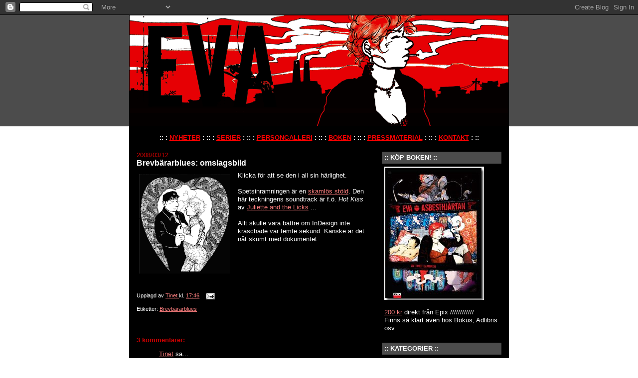

--- FILE ---
content_type: text/html; charset=UTF-8
request_url: http://eva-serien.blogspot.com/2008/03/brevbrarblues-omslagsbild.html
body_size: 12152
content:
<!DOCTYPE html>
<html dir='ltr'>
<head>
<link href='https://www.blogger.com/static/v1/widgets/2944754296-widget_css_bundle.css' rel='stylesheet' type='text/css'/>
<meta content='text/html; charset=UTF-8' http-equiv='Content-Type'/>
<meta content='blogger' name='generator'/>
<link href='http://eva-serien.blogspot.com/favicon.ico' rel='icon' type='image/x-icon'/>
<link href='http://eva-serien.blogspot.com/2008/03/brevbrarblues-omslagsbild.html' rel='canonical'/>
<link rel="alternate" type="application/atom+xml" title="EVA - Atom" href="http://eva-serien.blogspot.com/feeds/posts/default" />
<link rel="alternate" type="application/rss+xml" title="EVA - RSS" href="http://eva-serien.blogspot.com/feeds/posts/default?alt=rss" />
<link rel="service.post" type="application/atom+xml" title="EVA - Atom" href="https://www.blogger.com/feeds/1588138154848365907/posts/default" />

<link rel="alternate" type="application/atom+xml" title="EVA - Atom" href="http://eva-serien.blogspot.com/feeds/371964563107338342/comments/default" />
<!--Can't find substitution for tag [blog.ieCssRetrofitLinks]-->
<link href='https://blogger.googleusercontent.com/img/b/R29vZ2xl/AVvXsEgcPXTRBHMWATXMrBtd5jOFxiAhm1TYWgHRpOZ-Gug04bx2DA_gZxtQXZoAfSGBKDk6L01RhLGYbgs1edlCMbcL-mwBCT2tqn38-pBk6BKBAkjyJlQwbZGzj1dsiZeXbnfrXtqy1jqD1vo/s200/EvaXTingYay.gif' rel='image_src'/>
<meta content='http://eva-serien.blogspot.com/2008/03/brevbrarblues-omslagsbild.html' property='og:url'/>
<meta content='Brevbärarblues: omslagsbild' property='og:title'/>
<meta content='Klicka för att se den i all sin härlighet. Spetsinramningen är en skamlös stöld . Den här teckningens soundtrack är f.ö. Hot Kiss  av Juliet...' property='og:description'/>
<meta content='https://blogger.googleusercontent.com/img/b/R29vZ2xl/AVvXsEgcPXTRBHMWATXMrBtd5jOFxiAhm1TYWgHRpOZ-Gug04bx2DA_gZxtQXZoAfSGBKDk6L01RhLGYbgs1edlCMbcL-mwBCT2tqn38-pBk6BKBAkjyJlQwbZGzj1dsiZeXbnfrXtqy1jqD1vo/w1200-h630-p-k-no-nu/EvaXTingYay.gif' property='og:image'/>
<title>EVA: Brevbärarblues: omslagsbild</title>
<style id='page-skin-1' type='text/css'><!--
/*
-----------------------------------------------
Blogger Template Style
Name:     Denim
Designer: Darren Delaye
URL:      www.DarrenDelaye.com
Date:     11 Jul 2006
-----------------------------------------------
*/
/* Variable definitions
====================
<Variable name="bgColor" description="Page Background Color"
type="color" default="#efefef">
<Variable name="textColor" description="Text Color"
type="color" default="#333333">
<Variable name="linkColor" description="Link Color"
type="color" default="#336699">
<Variable name="headerBgColor" description="Page Header Background Color"
type="color" default="#336699">
<Variable name="headerTextColor" description="Page Header Text Color"
type="color" default="#ffffff">
<Variable name="headerCornersColor" description="Page Header Corners Color"
type="color" default="#528bc5">
<Variable name="mainBgColor" description="Main Background Color"
type="color" default="#ffffff">
<Variable name="borderColor" description="Border Color"
type="color" default="#cccccc">
<Variable name="dateHeaderColor" description="Date Header Color"
type="color" default="#999999">
<Variable name="sidebarTitleBgColor" description="Sidebar Title Background Color"
type="color" default="#ffd595">
<Variable name="sidebarTitleTextColor" description="Sidebar Title Text Color"
type="color" default="#333333">
<Variable name="bodyFont" description="Text Font"
type="font" default="normal normal 100% Verdana, Arial, Sans-serif;">
<Variable name="headerFont" description="Page Header Font"
type="font" default="normal normal 210% Verdana, Arial, Sans-serif;">
<Variable name="startSide" description="Start side in blog language"
type="automatic" default="left">
<Variable name="endSide" description="End side in blog language"
type="automatic" default="right">
*/
body {
background: #cc0000;
background: url('http://www.kommiekomiks.com/evas_eskapader-filer/eva-misugrund3.jpg');
margin: 0;
padding: 0px;
font: x-small Verdana, Arial;
text-align: center;
color: #ffffff;
font-size/* */:/**/small;
font-size: /**/small;
}
a:link {
color: #ff8080;
}
a:visited {
color: #ff8080;
}
a img {
border-width: 0;
}
#outer-wrapper {
font: normal normal 100% Verdana, Arial, Sans-serif;;
}
/* Header
----------------------------------------------- */
#header-wrapper {
margin:0;
padding: 0;
background-color: #4c4c4c;
text-align: left;
}
#header {
width: 760px;
margin: 0 auto;
background-color: #000000;
border: 1px solid #000000;
color: #000000;
padding: 0;
font: normal normal 210% Verdana, Arial, Sans-serif;;
}
h1.title {
padding-top: 38px;
margin: 0 14px .1em;
line-height: 1.2em;
font-size: 100%;
}
h1.title a, h1.title a:visited {
color: #000000;
text-decoration: none;
}
#header .description {
display: block;
margin: 0 14px;
padding: 0 0 40px;
line-height: 1.4em;
font-size: 50%;
}
/* Content
----------------------------------------------- */
.clear {
clear: both;
}
#content-wrapper {
width: 760px;
margin: 0 auto;
padding: 0 0 15px;
text-align: left;
background-color: #000000;
border: 1px solid #000000;
border-top: 0;
}
#main-wrapper {
margin-left: 14px;
width: 464px;
float: left;
background-color: #000000;
display: inline;       /* fix for doubling margin in IE */
word-wrap: break-word; /* fix for long text breaking sidebar float in IE */
overflow: hidden;      /* fix for long non-text content breaking IE sidebar float */
}
#sidebar-wrapper {
margin-right: 14px;
width: 240px;
float: right;
background-color: #000000;
display: inline;       /* fix for doubling margin in IE */
word-wrap: break-word; /* fix for long text breaking sidebar float in IE */
overflow: hidden;      /* fix for long non-text content breaking IE sidebar float */
}
/* Headings
----------------------------------------------- */
h2, h3 {
margin: 0;
}
/* Posts
----------------------------------------------- */
.date-header {
margin: 1.5em 0 0;
font-weight: normal;
color: #cc0000;
font-size: 100%;
}
.post {
margin: 0 0 1.5em;
padding-bottom: 1.5em;
}
.post-title {
margin: 0;
padding: 0;
font-size: 125%;
font-weight: bold;
line-height: 1.1em;
}
.post-title a, .post-title a:visited, .post-title strong {
text-decoration: none;
color: #ffffff;
font-weight: bold;
}
.post div {
margin: 0 0 .75em;
line-height: 1.3em;
}
.post-footer {
margin: -.25em 0 0;
color: #ffffff;
font-size: 87%;
}
.post-footer .span {
margin-right: .3em;
}
.post img, table.tr-caption-container {
padding: 4px;
border: 1px solid #000000;
}
.tr-caption-container img {
border: none;
padding: 0;
}
.post blockquote {
margin: 1em 20px;
}
.post blockquote p {
margin: .75em 0;
}
/* Comments
----------------------------------------------- */
#comments h4 {
margin: 1em 0;
color: #cc0000;
}
#comments h4 strong {
font-size: 110%;
}
#comments-block {
margin: 1em 0 1.5em;
line-height: 1.3em;
}
#comments-block dt {
margin: .5em 0;
}
#comments-block dd {
margin: .25em 0 0;
}
#comments-block dd.comment-footer {
margin: -.25em 0 2em;
line-height: 1.4em;
font-size: 78%;
}
#comments-block dd p {
margin: 0 0 .75em;
}
.deleted-comment {
font-style:italic;
color:gray;
}
.feed-links {
clear: both;
line-height: 2.5em;
}
#blog-pager-newer-link {
float: left;
}
#blog-pager-older-link {
float: right;
}
#blog-pager {
text-align: center;
}
/* Sidebar Content
----------------------------------------------- */
.sidebar h2 {
margin: 1.6em 0 .5em;
padding: 4px 5px;
background-color: #4c4c4c;
font-size: 100%;
color: #ffffff;
}
.sidebar ul {
margin: 0;
padding: 0;
list-style: none;
}
.sidebar li {
margin: 0;
padding-top: 0;
padding-right: 0;
padding-bottom: .5em;
padding-left: 15px;
text-indent: -15px;
line-height: 1.5em;
}
.sidebar {
color: #ffffff;
line-height:1.3em;
}
.sidebar .widget {
margin-bottom: 1em;
}
.sidebar .widget-content {
margin: 0 5px;
}
/* Profile
----------------------------------------------- */
.profile-img {
float: left;
margin-top: 0;
margin-right: 5px;
margin-bottom: 5px;
margin-left: 0;
padding: 4px;
border: 1px solid #000000;
}
.profile-data {
margin:0;
text-transform:uppercase;
letter-spacing:.1em;
font-weight: bold;
line-height: 1.6em;
font-size: 78%;
}
.profile-datablock {
margin:.5em 0 .5em;
}
.profile-textblock {
margin: 0.5em 0;
line-height: 1.6em;
}
/* Footer
----------------------------------------------- */
#footer {
clear: both;
text-align: center;
color: #ffffff;
}
#footer .widget {
margin:.5em;
padding-top: 20px;
font-size: 85%;
line-height: 1.5em;
text-align: left;
}

--></style>
<link href='https://www.blogger.com/dyn-css/authorization.css?targetBlogID=1588138154848365907&amp;zx=1ae9b3c2-1614-43ce-9da9-b2e93bfea46e' media='none' onload='if(media!=&#39;all&#39;)media=&#39;all&#39;' rel='stylesheet'/><noscript><link href='https://www.blogger.com/dyn-css/authorization.css?targetBlogID=1588138154848365907&amp;zx=1ae9b3c2-1614-43ce-9da9-b2e93bfea46e' rel='stylesheet'/></noscript>
<meta name='google-adsense-platform-account' content='ca-host-pub-1556223355139109'/>
<meta name='google-adsense-platform-domain' content='blogspot.com'/>

</head>
<body>
<div class='navbar section' id='navbar'><div class='widget Navbar' data-version='1' id='Navbar1'><script type="text/javascript">
    function setAttributeOnload(object, attribute, val) {
      if(window.addEventListener) {
        window.addEventListener('load',
          function(){ object[attribute] = val; }, false);
      } else {
        window.attachEvent('onload', function(){ object[attribute] = val; });
      }
    }
  </script>
<div id="navbar-iframe-container"></div>
<script type="text/javascript" src="https://apis.google.com/js/platform.js"></script>
<script type="text/javascript">
      gapi.load("gapi.iframes:gapi.iframes.style.bubble", function() {
        if (gapi.iframes && gapi.iframes.getContext) {
          gapi.iframes.getContext().openChild({
              url: 'https://www.blogger.com/navbar/1588138154848365907?po\x3d371964563107338342\x26origin\x3dhttp://eva-serien.blogspot.com',
              where: document.getElementById("navbar-iframe-container"),
              id: "navbar-iframe"
          });
        }
      });
    </script><script type="text/javascript">
(function() {
var script = document.createElement('script');
script.type = 'text/javascript';
script.src = '//pagead2.googlesyndication.com/pagead/js/google_top_exp.js';
var head = document.getElementsByTagName('head')[0];
if (head) {
head.appendChild(script);
}})();
</script>
</div></div>
<div id='outer-wrapper'><div id='wrap2'>
<!-- skip links for text browsers -->
<span id='skiplinks' style='display:none;'>
<a href='#main'>skip to main </a> |
      <a href='#sidebar'>skip to sidebar</a>
</span>
<div id='header-wrapper'>
<div class='header section' id='header'><div class='widget Header' data-version='1' id='Header1'>
<div id='header-inner'>
<a href='http://eva-serien.blogspot.com/' style='display: block'>
<img alt='EVA' height='222px; ' id='Header1_headerimg' src='http://photos1.blogger.com/x/blogger2/3411/193864520855513/1600/z/697293/gse_multipart15796.png' style='display: block' width='760px; '/>
</a>
</div>
</div></div>
</div>
<div id='content-wrapper'>
<div id='crosscol-wrapper' style='text-align:center'>
<div class='crosscol section' id='crosscol'><div class='widget Text' data-version='1' id='Text7'>
<div class='widget-content'>
<span style="color: rgb(0, 0, 0);">.</span><br/><span style="font-weight: bold;">:: : </span><span style="font-weight: bold;font-size:100%;"><a style="color: rgb(255, 0, 0);" href="http://eva-serien.blogspot.com/">NYHETER</a> : :: : <a style="color: rgb(255, 0, 0);" href="http://eva-serien.blogspot.com/2006/08/serierna.html">SERIER</a> : :: : <a style="color: rgb(255, 0, 0);" href="http://eva-serien.blogspot.com/search/label/Persongalleri">PERSONGALLERI</a> : :: : <a style="color: rgb(255, 0, 0);" href="http://eva-serien.blogspot.com/2009/07/nu-hander-det-grejer.html">BOKEN</a> : :: : <a style="color: rgb(255, 0, 0);" href="http://eva-serien.blogspot.com/search/label/Pressmaterial">PRESSMATERIAL</a> : :: : <a style="color: rgb(255, 0, 0);" href="http://eva-serien.blogspot.com/2006/08/kontakt.html">KONTAKT</a></span><span style="font-weight: bold;"> : ::</span>
</div>
<div class='clear'></div>
</div></div>
</div>
<div id='main-wrapper'>
<div class='main section' id='main'><div class='widget Blog' data-version='1' id='Blog1'>
<div class='blog-posts hfeed'>

          <div class="date-outer">
        
<h2 class='date-header'><span>2008/03/12</span></h2>

          <div class="date-posts">
        
<div class='post-outer'>
<div class='post hentry uncustomized-post-template' itemprop='blogPost' itemscope='itemscope' itemtype='http://schema.org/BlogPosting'>
<meta content='https://blogger.googleusercontent.com/img/b/R29vZ2xl/AVvXsEgcPXTRBHMWATXMrBtd5jOFxiAhm1TYWgHRpOZ-Gug04bx2DA_gZxtQXZoAfSGBKDk6L01RhLGYbgs1edlCMbcL-mwBCT2tqn38-pBk6BKBAkjyJlQwbZGzj1dsiZeXbnfrXtqy1jqD1vo/s200/EvaXTingYay.gif' itemprop='image_url'/>
<meta content='1588138154848365907' itemprop='blogId'/>
<meta content='371964563107338342' itemprop='postId'/>
<a name='371964563107338342'></a>
<h3 class='post-title entry-title' itemprop='name'>
Brevbärarblues: omslagsbild
</h3>
<div class='post-header'>
<div class='post-header-line-1'></div>
</div>
<div class='post-body entry-content' id='post-body-371964563107338342' itemprop='description articleBody'>
<a href="https://blogger.googleusercontent.com/img/b/R29vZ2xl/AVvXsEgcPXTRBHMWATXMrBtd5jOFxiAhm1TYWgHRpOZ-Gug04bx2DA_gZxtQXZoAfSGBKDk6L01RhLGYbgs1edlCMbcL-mwBCT2tqn38-pBk6BKBAkjyJlQwbZGzj1dsiZeXbnfrXtqy1jqD1vo/s1600-h/EvaXTingYay.gif" onblur="try {parent.deselectBloggerImageGracefully();} catch(e) {}"><img alt="" border="0" id="BLOGGER_PHOTO_ID_5176897754783947266" src="https://blogger.googleusercontent.com/img/b/R29vZ2xl/AVvXsEgcPXTRBHMWATXMrBtd5jOFxiAhm1TYWgHRpOZ-Gug04bx2DA_gZxtQXZoAfSGBKDk6L01RhLGYbgs1edlCMbcL-mwBCT2tqn38-pBk6BKBAkjyJlQwbZGzj1dsiZeXbnfrXtqy1jqD1vo/s200/EvaXTingYay.gif" style="margin: 0pt 10px 10px 0pt; float: left; cursor: pointer;" /></a>Klicka för att se den i all sin härlighet.<br /><br />Spetsinramningen är en <a href="http://www.carolmead.com/products/wallpaper/wallpaper.html">skamlös stöld</a>. Den här teckningens soundtrack är f.ö. <span style="font-style: italic;">Hot Kiss</span> av <a href="http://www.myspace.com/julietteandthelicks">Juliette and the Licks</a> ...<br /><br />Allt skulle vara bättre om InDesign inte kraschade var femte sekund. Kanske är det nåt skumt med dokumentet.
<div style='clear: both;'></div>
</div>
<div class='post-footer'>
<div class='post-footer-line post-footer-line-1'>
<span class='post-author vcard'>
Upplagd av
<span class='fn' itemprop='author' itemscope='itemscope' itemtype='http://schema.org/Person'>
<meta content='https://www.blogger.com/profile/11442329710467703684' itemprop='url'/>
<a class='g-profile' href='https://www.blogger.com/profile/11442329710467703684' rel='author' title='author profile'>
<span itemprop='name'>Tinet</span>
</a>
</span>
</span>
<span class='post-timestamp'>
kl.
<meta content='http://eva-serien.blogspot.com/2008/03/brevbrarblues-omslagsbild.html' itemprop='url'/>
<a class='timestamp-link' href='http://eva-serien.blogspot.com/2008/03/brevbrarblues-omslagsbild.html' rel='bookmark' title='permanent link'><abbr class='published' itemprop='datePublished' title='2008-03-12T17:46:00+01:00'>17:46</abbr></a>
</span>
<span class='post-comment-link'>
</span>
<span class='post-icons'>
<span class='item-action'>
<a href='https://www.blogger.com/email-post/1588138154848365907/371964563107338342' title='Skicka inlägg'>
<img alt='' class='icon-action' height='13' src='https://resources.blogblog.com/img/icon18_email.gif' width='18'/>
</a>
</span>
<span class='item-control blog-admin pid-236704860'>
<a href='https://www.blogger.com/post-edit.g?blogID=1588138154848365907&postID=371964563107338342&from=pencil' title='Redigera inlägg'>
<img alt='' class='icon-action' height='18' src='https://resources.blogblog.com/img/icon18_edit_allbkg.gif' width='18'/>
</a>
</span>
</span>
<div class='post-share-buttons goog-inline-block'>
</div>
</div>
<div class='post-footer-line post-footer-line-2'>
<span class='post-labels'>
Etiketter:
<a href='http://eva-serien.blogspot.com/search/label/Brevb%C3%A4rarblues' rel='tag'>Brevbärarblues</a>
</span>
</div>
<div class='post-footer-line post-footer-line-3'>
<span class='post-location'>
</span>
</div>
</div>
</div>
<div class='comments' id='comments'>
<a name='comments'></a>
<h4>3 kommentarer:</h4>
<div id='Blog1_comments-block-wrapper'>
<dl class='avatar-comment-indent' id='comments-block'>
<dt class='comment-author blog-author' id='c1376151762991613401'>
<a name='c1376151762991613401'></a>
<div class="avatar-image-container vcard"><span dir="ltr"><a href="https://www.blogger.com/profile/11442329710467703684" target="" rel="nofollow" onclick="" class="avatar-hovercard" id="av-1376151762991613401-11442329710467703684"><img src="https://resources.blogblog.com/img/blank.gif" width="35" height="35" class="delayLoad" style="display: none;" longdesc="//blogger.googleusercontent.com/img/b/R29vZ2xl/AVvXsEjHLybjM_DI8eBHLm0ngJNLAqUIJl3gt0509F17XTxUxHdTUF3qX8egJFe03_guSbWRjd2FwudqnJoVLCd1feH9btUEzk-RGnTYxOHtmog7BgsHEi_bGMQugvi-xLqJJTs/s45-c/Bild-010-s.jpg" alt="" title="Tinet">

<noscript><img src="//blogger.googleusercontent.com/img/b/R29vZ2xl/AVvXsEjHLybjM_DI8eBHLm0ngJNLAqUIJl3gt0509F17XTxUxHdTUF3qX8egJFe03_guSbWRjd2FwudqnJoVLCd1feH9btUEzk-RGnTYxOHtmog7BgsHEi_bGMQugvi-xLqJJTs/s45-c/Bild-010-s.jpg" width="35" height="35" class="photo" alt=""></noscript></a></span></div>
<a href='https://www.blogger.com/profile/11442329710467703684' rel='nofollow'>Tinet</a>
sa...
</dt>
<dd class='comment-body' id='Blog1_cmt-1376151762991613401'>
<p>
Nejh, problemet verkar ha varit att <A HREF="http://www.microsoft.com/hardware/mouseandkeyboard/productdetails.aspx?pid=041" REL="nofollow">Microsofts försök till något som kanske liknar Apples Mighty Mouse lite grann</A> inte vill funka ihop med min InDesign CS2. WTF skärp er, Microsoft. Eller Adobe.
</p>
</dd>
<dd class='comment-footer'>
<span class='comment-timestamp'>
<a href='http://eva-serien.blogspot.com/2008/03/brevbrarblues-omslagsbild.html?showComment=1205355540000#c1376151762991613401' title='comment permalink'>
12 mars 2008 kl. 21:59
</a>
<span class='item-control blog-admin pid-236704860'>
<a class='comment-delete' href='https://www.blogger.com/comment/delete/1588138154848365907/1376151762991613401' title='Ta bort kommentar'>
<img src='https://resources.blogblog.com/img/icon_delete13.gif'/>
</a>
</span>
</span>
</dd>
<dt class='comment-author ' id='c3457835332914628944'>
<a name='c3457835332914628944'></a>
<div class="avatar-image-container vcard"><span dir="ltr"><a href="https://www.blogger.com/profile/12764989163582456133" target="" rel="nofollow" onclick="" class="avatar-hovercard" id="av-3457835332914628944-12764989163582456133"><img src="https://resources.blogblog.com/img/blank.gif" width="35" height="35" class="delayLoad" style="display: none;" longdesc="//2.bp.blogspot.com/-cyw2rpPfnNw/ZHMbja0HdGI/AAAAAAAAMkI/1COjAVESc1MB2zJtfcgp0aqDIsmiLkjfwCK4BGAYYCw/s35/IMG_20151125_124011__01__cut_X1__01__c_22_0__b__01.jpg" alt="" title="Marco Poli">

<noscript><img src="//2.bp.blogspot.com/-cyw2rpPfnNw/ZHMbja0HdGI/AAAAAAAAMkI/1COjAVESc1MB2zJtfcgp0aqDIsmiLkjfwCK4BGAYYCw/s35/IMG_20151125_124011__01__cut_X1__01__c_22_0__b__01.jpg" width="35" height="35" class="photo" alt=""></noscript></a></span></div>
<a href='https://www.blogger.com/profile/12764989163582456133' rel='nofollow'>Marco Poli</a>
sa...
</dt>
<dd class='comment-body' id='Blog1_cmt-3457835332914628944'>
<p>
(very fine).
</p>
</dd>
<dd class='comment-footer'>
<span class='comment-timestamp'>
<a href='http://eva-serien.blogspot.com/2008/03/brevbrarblues-omslagsbild.html?showComment=1208168220000#c3457835332914628944' title='comment permalink'>
14 april 2008 kl. 12:17
</a>
<span class='item-control blog-admin pid-374181399'>
<a class='comment-delete' href='https://www.blogger.com/comment/delete/1588138154848365907/3457835332914628944' title='Ta bort kommentar'>
<img src='https://resources.blogblog.com/img/icon_delete13.gif'/>
</a>
</span>
</span>
</dd>
<dt class='comment-author blog-author' id='c8315626575188356392'>
<a name='c8315626575188356392'></a>
<div class="avatar-image-container vcard"><span dir="ltr"><a href="https://www.blogger.com/profile/11442329710467703684" target="" rel="nofollow" onclick="" class="avatar-hovercard" id="av-8315626575188356392-11442329710467703684"><img src="https://resources.blogblog.com/img/blank.gif" width="35" height="35" class="delayLoad" style="display: none;" longdesc="//blogger.googleusercontent.com/img/b/R29vZ2xl/AVvXsEjHLybjM_DI8eBHLm0ngJNLAqUIJl3gt0509F17XTxUxHdTUF3qX8egJFe03_guSbWRjd2FwudqnJoVLCd1feH9btUEzk-RGnTYxOHtmog7BgsHEi_bGMQugvi-xLqJJTs/s45-c/Bild-010-s.jpg" alt="" title="Tinet">

<noscript><img src="//blogger.googleusercontent.com/img/b/R29vZ2xl/AVvXsEjHLybjM_DI8eBHLm0ngJNLAqUIJl3gt0509F17XTxUxHdTUF3qX8egJFe03_guSbWRjd2FwudqnJoVLCd1feH9btUEzk-RGnTYxOHtmog7BgsHEi_bGMQugvi-xLqJJTs/s45-c/Bild-010-s.jpg" width="35" height="35" class="photo" alt=""></noscript></a></span></div>
<a href='https://www.blogger.com/profile/11442329710467703684' rel='nofollow'>Tinet</a>
sa...
</dt>
<dd class='comment-body' id='Blog1_cmt-8315626575188356392'>
<p>
Thanks!
</p>
</dd>
<dd class='comment-footer'>
<span class='comment-timestamp'>
<a href='http://eva-serien.blogspot.com/2008/03/brevbrarblues-omslagsbild.html?showComment=1208179260000#c8315626575188356392' title='comment permalink'>
14 april 2008 kl. 15:21
</a>
<span class='item-control blog-admin pid-236704860'>
<a class='comment-delete' href='https://www.blogger.com/comment/delete/1588138154848365907/8315626575188356392' title='Ta bort kommentar'>
<img src='https://resources.blogblog.com/img/icon_delete13.gif'/>
</a>
</span>
</span>
</dd>
</dl>
</div>
<p class='comment-footer'>
<a href='https://www.blogger.com/comment/fullpage/post/1588138154848365907/371964563107338342' onclick=''>Skicka en kommentar</a>
</p>
</div>
</div>

        </div></div>
      
</div>
<div class='blog-pager' id='blog-pager'>
<span id='blog-pager-newer-link'>
<a class='blog-pager-newer-link' href='http://eva-serien.blogspot.com/2008/03/rapport-frn-leipzig.html' id='Blog1_blog-pager-newer-link' title='Senaste inlägg'>Senaste inlägg</a>
</span>
<span id='blog-pager-older-link'>
<a class='blog-pager-older-link' href='http://eva-serien.blogspot.com/2008/03/leipziger-buchmesse-here-we-come.html' id='Blog1_blog-pager-older-link' title='Äldre inlägg'>Äldre inlägg</a>
</span>
<a class='home-link' href='http://eva-serien.blogspot.com/'>Startsida</a>
</div>
<div class='clear'></div>
<div class='post-feeds'>
<div class='feed-links'>
Prenumerera på:
<a class='feed-link' href='http://eva-serien.blogspot.com/feeds/371964563107338342/comments/default' target='_blank' type='application/atom+xml'>Kommentarer till inlägget (Atom)</a>
</div>
</div>
</div></div>
</div>
<div id='sidebar-wrapper'>
<div class='sidebar section' id='sidebar'><div class='widget Image' data-version='1' id='Image3'>
<h2>:: KÖP BOKEN! ::</h2>
<div class='widget-content'>
<a href='http://epix.se/katalog/eva-asbesthjartan'>
<img alt=':: KÖP BOKEN! ::' height='268' id='Image3_img' src='https://blogger.googleusercontent.com/img/b/R29vZ2xl/AVvXsEhEzemYexq27kgDbCYEHXqJgdp0u7GMToo4VEFdtWzERg3yeMi96wpsyZaYoX6G_dJq6BL-WIXxuoDpALsJO_X3AH1T75yli932HOql7Z8oOUSTI-KU82WzgVR2sd0tpJgGGdQyj2ut7bY/s1600-r/Eva_omslag_web-dropshadow.jpg' width='200'/>
</a>
<br/>
</div>
<div class='clear'></div>
</div><div class='widget Text' data-version='1' id='Text1'>
<div class='widget-content'>
<span class="caption"><a href="http://epix.se/katalog/eva-asbesthjartan">200 kr</a> direkt från Epix ////////////<br/></span>Finns så klart även hos Bokus, Adlibris osv. ...
</div>
<div class='clear'></div>
</div><div class='widget Label' data-version='1' id='Label1'>
<h2>:: KATEGORIER ::</h2>
<div class='widget-content list-label-widget-content'>
<ul>
<li>
<a dir='ltr' href='http://eva-serien.blogspot.com/search/label/Allm%C3%A4nna%20dumheter'>Allmänna dumheter</a>
<span dir='ltr'>(56)</span>
</li>
<li>
<a dir='ltr' href='http://eva-serien.blogspot.com/search/label/Asbesthj%C3%A4rtan'>Asbesthjärtan</a>
<span dir='ltr'>(39)</span>
</li>
<li>
<a dir='ltr' href='http://eva-serien.blogspot.com/search/label/Boken'>Boken</a>
<span dir='ltr'>(1)</span>
</li>
<li>
<a dir='ltr' href='http://eva-serien.blogspot.com/search/label/Brevb%C3%A4rarblues'>Brevbärarblues</a>
<span dir='ltr'>(26)</span>
</li>
<li>
<a dir='ltr' href='http://eva-serien.blogspot.com/search/label/Elektrisk%20tsunami'>Elektrisk tsunami</a>
<span dir='ltr'>(2)</span>
</li>
<li>
<a dir='ltr' href='http://eva-serien.blogspot.com/search/label/Extraserier'>Extraserier</a>
<span dir='ltr'>(3)</span>
</li>
<li>
<a dir='ltr' href='http://eva-serien.blogspot.com/search/label/Lookalikes'>Lookalikes</a>
<span dir='ltr'>(5)</span>
</li>
<li>
<a dir='ltr' href='http://eva-serien.blogspot.com/search/label/L%C3%A4stips'>Lästips</a>
<span dir='ltr'>(9)</span>
</li>
<li>
<a dir='ltr' href='http://eva-serien.blogspot.com/search/label/Musik'>Musik</a>
<span dir='ltr'>(3)</span>
</li>
<li>
<a dir='ltr' href='http://eva-serien.blogspot.com/search/label/Persongalleri'>Persongalleri</a>
<span dir='ltr'>(1)</span>
</li>
<li>
<a dir='ltr' href='http://eva-serien.blogspot.com/search/label/Pressmaterial'>Pressmaterial</a>
<span dir='ltr'>(4)</span>
</li>
<li>
<a dir='ltr' href='http://eva-serien.blogspot.com/search/label/Recensioner'>Recensioner</a>
<span dir='ltr'>(12)</span>
</li>
<li>
<a dir='ltr' href='http://eva-serien.blogspot.com/search/label/She%27s%20a%20Killing%20Machine'>She&#39;s a Killing Machine</a>
<span dir='ltr'>(1)</span>
</li>
<li>
<a dir='ltr' href='http://eva-serien.blogspot.com/search/label/Skisser'>Skisser</a>
<span dir='ltr'>(28)</span>
</li>
<li>
<a dir='ltr' href='http://eva-serien.blogspot.com/search/label/Trailer'>Trailer</a>
<span dir='ltr'>(1)</span>
</li>
<li>
<a dir='ltr' href='http://eva-serien.blogspot.com/search/label/Typografi'>Typografi</a>
<span dir='ltr'>(3)</span>
</li>
<li>
<a dir='ltr' href='http://eva-serien.blogspot.com/search/label/Videor'>Videor</a>
<span dir='ltr'>(1)</span>
</li>
</ul>
<div class='clear'></div>
</div>
</div><div class='widget BlogArchive' data-version='1' id='BlogArchive1'>
<h2>:: ARKIV ::</h2>
<div class='widget-content'>
<div id='ArchiveList'>
<div id='BlogArchive1_ArchiveList'>
<ul class='hierarchy'>
<li class='archivedate collapsed'>
<a class='toggle' href='javascript:void(0)'>
<span class='zippy'>

        &#9658;&#160;
      
</span>
</a>
<a class='post-count-link' href='http://eva-serien.blogspot.com/2013/'>
2013
</a>
<span class='post-count' dir='ltr'>(3)</span>
<ul class='hierarchy'>
<li class='archivedate collapsed'>
<a class='toggle' href='javascript:void(0)'>
<span class='zippy'>

        &#9658;&#160;
      
</span>
</a>
<a class='post-count-link' href='http://eva-serien.blogspot.com/2013/06/'>
juni
</a>
<span class='post-count' dir='ltr'>(2)</span>
</li>
</ul>
<ul class='hierarchy'>
<li class='archivedate collapsed'>
<a class='toggle' href='javascript:void(0)'>
<span class='zippy'>

        &#9658;&#160;
      
</span>
</a>
<a class='post-count-link' href='http://eva-serien.blogspot.com/2013/01/'>
januari
</a>
<span class='post-count' dir='ltr'>(1)</span>
</li>
</ul>
</li>
</ul>
<ul class='hierarchy'>
<li class='archivedate collapsed'>
<a class='toggle' href='javascript:void(0)'>
<span class='zippy'>

        &#9658;&#160;
      
</span>
</a>
<a class='post-count-link' href='http://eva-serien.blogspot.com/2010/'>
2010
</a>
<span class='post-count' dir='ltr'>(5)</span>
<ul class='hierarchy'>
<li class='archivedate collapsed'>
<a class='toggle' href='javascript:void(0)'>
<span class='zippy'>

        &#9658;&#160;
      
</span>
</a>
<a class='post-count-link' href='http://eva-serien.blogspot.com/2010/05/'>
maj
</a>
<span class='post-count' dir='ltr'>(1)</span>
</li>
</ul>
<ul class='hierarchy'>
<li class='archivedate collapsed'>
<a class='toggle' href='javascript:void(0)'>
<span class='zippy'>

        &#9658;&#160;
      
</span>
</a>
<a class='post-count-link' href='http://eva-serien.blogspot.com/2010/04/'>
april
</a>
<span class='post-count' dir='ltr'>(2)</span>
</li>
</ul>
<ul class='hierarchy'>
<li class='archivedate collapsed'>
<a class='toggle' href='javascript:void(0)'>
<span class='zippy'>

        &#9658;&#160;
      
</span>
</a>
<a class='post-count-link' href='http://eva-serien.blogspot.com/2010/01/'>
januari
</a>
<span class='post-count' dir='ltr'>(2)</span>
</li>
</ul>
</li>
</ul>
<ul class='hierarchy'>
<li class='archivedate collapsed'>
<a class='toggle' href='javascript:void(0)'>
<span class='zippy'>

        &#9658;&#160;
      
</span>
</a>
<a class='post-count-link' href='http://eva-serien.blogspot.com/2009/'>
2009
</a>
<span class='post-count' dir='ltr'>(80)</span>
<ul class='hierarchy'>
<li class='archivedate collapsed'>
<a class='toggle' href='javascript:void(0)'>
<span class='zippy'>

        &#9658;&#160;
      
</span>
</a>
<a class='post-count-link' href='http://eva-serien.blogspot.com/2009/12/'>
december
</a>
<span class='post-count' dir='ltr'>(3)</span>
</li>
</ul>
<ul class='hierarchy'>
<li class='archivedate collapsed'>
<a class='toggle' href='javascript:void(0)'>
<span class='zippy'>

        &#9658;&#160;
      
</span>
</a>
<a class='post-count-link' href='http://eva-serien.blogspot.com/2009/11/'>
november
</a>
<span class='post-count' dir='ltr'>(3)</span>
</li>
</ul>
<ul class='hierarchy'>
<li class='archivedate collapsed'>
<a class='toggle' href='javascript:void(0)'>
<span class='zippy'>

        &#9658;&#160;
      
</span>
</a>
<a class='post-count-link' href='http://eva-serien.blogspot.com/2009/10/'>
oktober
</a>
<span class='post-count' dir='ltr'>(3)</span>
</li>
</ul>
<ul class='hierarchy'>
<li class='archivedate collapsed'>
<a class='toggle' href='javascript:void(0)'>
<span class='zippy'>

        &#9658;&#160;
      
</span>
</a>
<a class='post-count-link' href='http://eva-serien.blogspot.com/2009/09/'>
september
</a>
<span class='post-count' dir='ltr'>(7)</span>
</li>
</ul>
<ul class='hierarchy'>
<li class='archivedate collapsed'>
<a class='toggle' href='javascript:void(0)'>
<span class='zippy'>

        &#9658;&#160;
      
</span>
</a>
<a class='post-count-link' href='http://eva-serien.blogspot.com/2009/08/'>
augusti
</a>
<span class='post-count' dir='ltr'>(16)</span>
</li>
</ul>
<ul class='hierarchy'>
<li class='archivedate collapsed'>
<a class='toggle' href='javascript:void(0)'>
<span class='zippy'>

        &#9658;&#160;
      
</span>
</a>
<a class='post-count-link' href='http://eva-serien.blogspot.com/2009/07/'>
juli
</a>
<span class='post-count' dir='ltr'>(6)</span>
</li>
</ul>
<ul class='hierarchy'>
<li class='archivedate collapsed'>
<a class='toggle' href='javascript:void(0)'>
<span class='zippy'>

        &#9658;&#160;
      
</span>
</a>
<a class='post-count-link' href='http://eva-serien.blogspot.com/2009/06/'>
juni
</a>
<span class='post-count' dir='ltr'>(3)</span>
</li>
</ul>
<ul class='hierarchy'>
<li class='archivedate collapsed'>
<a class='toggle' href='javascript:void(0)'>
<span class='zippy'>

        &#9658;&#160;
      
</span>
</a>
<a class='post-count-link' href='http://eva-serien.blogspot.com/2009/05/'>
maj
</a>
<span class='post-count' dir='ltr'>(6)</span>
</li>
</ul>
<ul class='hierarchy'>
<li class='archivedate collapsed'>
<a class='toggle' href='javascript:void(0)'>
<span class='zippy'>

        &#9658;&#160;
      
</span>
</a>
<a class='post-count-link' href='http://eva-serien.blogspot.com/2009/04/'>
april
</a>
<span class='post-count' dir='ltr'>(13)</span>
</li>
</ul>
<ul class='hierarchy'>
<li class='archivedate collapsed'>
<a class='toggle' href='javascript:void(0)'>
<span class='zippy'>

        &#9658;&#160;
      
</span>
</a>
<a class='post-count-link' href='http://eva-serien.blogspot.com/2009/03/'>
mars
</a>
<span class='post-count' dir='ltr'>(10)</span>
</li>
</ul>
<ul class='hierarchy'>
<li class='archivedate collapsed'>
<a class='toggle' href='javascript:void(0)'>
<span class='zippy'>

        &#9658;&#160;
      
</span>
</a>
<a class='post-count-link' href='http://eva-serien.blogspot.com/2009/02/'>
februari
</a>
<span class='post-count' dir='ltr'>(5)</span>
</li>
</ul>
<ul class='hierarchy'>
<li class='archivedate collapsed'>
<a class='toggle' href='javascript:void(0)'>
<span class='zippy'>

        &#9658;&#160;
      
</span>
</a>
<a class='post-count-link' href='http://eva-serien.blogspot.com/2009/01/'>
januari
</a>
<span class='post-count' dir='ltr'>(5)</span>
</li>
</ul>
</li>
</ul>
<ul class='hierarchy'>
<li class='archivedate expanded'>
<a class='toggle' href='javascript:void(0)'>
<span class='zippy toggle-open'>

        &#9660;&#160;
      
</span>
</a>
<a class='post-count-link' href='http://eva-serien.blogspot.com/2008/'>
2008
</a>
<span class='post-count' dir='ltr'>(57)</span>
<ul class='hierarchy'>
<li class='archivedate collapsed'>
<a class='toggle' href='javascript:void(0)'>
<span class='zippy'>

        &#9658;&#160;
      
</span>
</a>
<a class='post-count-link' href='http://eva-serien.blogspot.com/2008/12/'>
december
</a>
<span class='post-count' dir='ltr'>(2)</span>
</li>
</ul>
<ul class='hierarchy'>
<li class='archivedate collapsed'>
<a class='toggle' href='javascript:void(0)'>
<span class='zippy'>

        &#9658;&#160;
      
</span>
</a>
<a class='post-count-link' href='http://eva-serien.blogspot.com/2008/11/'>
november
</a>
<span class='post-count' dir='ltr'>(4)</span>
</li>
</ul>
<ul class='hierarchy'>
<li class='archivedate collapsed'>
<a class='toggle' href='javascript:void(0)'>
<span class='zippy'>

        &#9658;&#160;
      
</span>
</a>
<a class='post-count-link' href='http://eva-serien.blogspot.com/2008/10/'>
oktober
</a>
<span class='post-count' dir='ltr'>(6)</span>
</li>
</ul>
<ul class='hierarchy'>
<li class='archivedate collapsed'>
<a class='toggle' href='javascript:void(0)'>
<span class='zippy'>

        &#9658;&#160;
      
</span>
</a>
<a class='post-count-link' href='http://eva-serien.blogspot.com/2008/09/'>
september
</a>
<span class='post-count' dir='ltr'>(9)</span>
</li>
</ul>
<ul class='hierarchy'>
<li class='archivedate collapsed'>
<a class='toggle' href='javascript:void(0)'>
<span class='zippy'>

        &#9658;&#160;
      
</span>
</a>
<a class='post-count-link' href='http://eva-serien.blogspot.com/2008/08/'>
augusti
</a>
<span class='post-count' dir='ltr'>(4)</span>
</li>
</ul>
<ul class='hierarchy'>
<li class='archivedate collapsed'>
<a class='toggle' href='javascript:void(0)'>
<span class='zippy'>

        &#9658;&#160;
      
</span>
</a>
<a class='post-count-link' href='http://eva-serien.blogspot.com/2008/07/'>
juli
</a>
<span class='post-count' dir='ltr'>(4)</span>
</li>
</ul>
<ul class='hierarchy'>
<li class='archivedate collapsed'>
<a class='toggle' href='javascript:void(0)'>
<span class='zippy'>

        &#9658;&#160;
      
</span>
</a>
<a class='post-count-link' href='http://eva-serien.blogspot.com/2008/06/'>
juni
</a>
<span class='post-count' dir='ltr'>(7)</span>
</li>
</ul>
<ul class='hierarchy'>
<li class='archivedate collapsed'>
<a class='toggle' href='javascript:void(0)'>
<span class='zippy'>

        &#9658;&#160;
      
</span>
</a>
<a class='post-count-link' href='http://eva-serien.blogspot.com/2008/05/'>
maj
</a>
<span class='post-count' dir='ltr'>(10)</span>
</li>
</ul>
<ul class='hierarchy'>
<li class='archivedate collapsed'>
<a class='toggle' href='javascript:void(0)'>
<span class='zippy'>

        &#9658;&#160;
      
</span>
</a>
<a class='post-count-link' href='http://eva-serien.blogspot.com/2008/04/'>
april
</a>
<span class='post-count' dir='ltr'>(1)</span>
</li>
</ul>
<ul class='hierarchy'>
<li class='archivedate expanded'>
<a class='toggle' href='javascript:void(0)'>
<span class='zippy toggle-open'>

        &#9660;&#160;
      
</span>
</a>
<a class='post-count-link' href='http://eva-serien.blogspot.com/2008/03/'>
mars
</a>
<span class='post-count' dir='ltr'>(6)</span>
<ul class='posts'>
<li><a href='http://eva-serien.blogspot.com/2008/03/lsarfrgor.html'>Läsarfrågor!</a></li>
<li><a href='http://eva-serien.blogspot.com/2008/03/lstips.html'>Lästips</a></li>
<li><a href='http://eva-serien.blogspot.com/2008/03/nu-vet-jag.html'>NU vet jag ...</a></li>
<li><a href='http://eva-serien.blogspot.com/2008/03/rapport-frn-leipzig.html'>Rapport från Leipzig ...</a></li>
<li><a href='http://eva-serien.blogspot.com/2008/03/brevbrarblues-omslagsbild.html'>Brevbärarblues: omslagsbild</a></li>
<li><a href='http://eva-serien.blogspot.com/2008/03/leipziger-buchmesse-here-we-come.html'>Leipziger Buchmesse, here we come!</a></li>
</ul>
</li>
</ul>
<ul class='hierarchy'>
<li class='archivedate collapsed'>
<a class='toggle' href='javascript:void(0)'>
<span class='zippy'>

        &#9658;&#160;
      
</span>
</a>
<a class='post-count-link' href='http://eva-serien.blogspot.com/2008/02/'>
februari
</a>
<span class='post-count' dir='ltr'>(2)</span>
</li>
</ul>
<ul class='hierarchy'>
<li class='archivedate collapsed'>
<a class='toggle' href='javascript:void(0)'>
<span class='zippy'>

        &#9658;&#160;
      
</span>
</a>
<a class='post-count-link' href='http://eva-serien.blogspot.com/2008/01/'>
januari
</a>
<span class='post-count' dir='ltr'>(2)</span>
</li>
</ul>
</li>
</ul>
<ul class='hierarchy'>
<li class='archivedate collapsed'>
<a class='toggle' href='javascript:void(0)'>
<span class='zippy'>

        &#9658;&#160;
      
</span>
</a>
<a class='post-count-link' href='http://eva-serien.blogspot.com/2007/'>
2007
</a>
<span class='post-count' dir='ltr'>(37)</span>
<ul class='hierarchy'>
<li class='archivedate collapsed'>
<a class='toggle' href='javascript:void(0)'>
<span class='zippy'>

        &#9658;&#160;
      
</span>
</a>
<a class='post-count-link' href='http://eva-serien.blogspot.com/2007/12/'>
december
</a>
<span class='post-count' dir='ltr'>(1)</span>
</li>
</ul>
<ul class='hierarchy'>
<li class='archivedate collapsed'>
<a class='toggle' href='javascript:void(0)'>
<span class='zippy'>

        &#9658;&#160;
      
</span>
</a>
<a class='post-count-link' href='http://eva-serien.blogspot.com/2007/11/'>
november
</a>
<span class='post-count' dir='ltr'>(7)</span>
</li>
</ul>
<ul class='hierarchy'>
<li class='archivedate collapsed'>
<a class='toggle' href='javascript:void(0)'>
<span class='zippy'>

        &#9658;&#160;
      
</span>
</a>
<a class='post-count-link' href='http://eva-serien.blogspot.com/2007/10/'>
oktober
</a>
<span class='post-count' dir='ltr'>(7)</span>
</li>
</ul>
<ul class='hierarchy'>
<li class='archivedate collapsed'>
<a class='toggle' href='javascript:void(0)'>
<span class='zippy'>

        &#9658;&#160;
      
</span>
</a>
<a class='post-count-link' href='http://eva-serien.blogspot.com/2007/09/'>
september
</a>
<span class='post-count' dir='ltr'>(6)</span>
</li>
</ul>
<ul class='hierarchy'>
<li class='archivedate collapsed'>
<a class='toggle' href='javascript:void(0)'>
<span class='zippy'>

        &#9658;&#160;
      
</span>
</a>
<a class='post-count-link' href='http://eva-serien.blogspot.com/2007/08/'>
augusti
</a>
<span class='post-count' dir='ltr'>(3)</span>
</li>
</ul>
<ul class='hierarchy'>
<li class='archivedate collapsed'>
<a class='toggle' href='javascript:void(0)'>
<span class='zippy'>

        &#9658;&#160;
      
</span>
</a>
<a class='post-count-link' href='http://eva-serien.blogspot.com/2007/07/'>
juli
</a>
<span class='post-count' dir='ltr'>(10)</span>
</li>
</ul>
<ul class='hierarchy'>
<li class='archivedate collapsed'>
<a class='toggle' href='javascript:void(0)'>
<span class='zippy'>

        &#9658;&#160;
      
</span>
</a>
<a class='post-count-link' href='http://eva-serien.blogspot.com/2007/06/'>
juni
</a>
<span class='post-count' dir='ltr'>(3)</span>
</li>
</ul>
</li>
</ul>
<ul class='hierarchy'>
<li class='archivedate collapsed'>
<a class='toggle' href='javascript:void(0)'>
<span class='zippy'>

        &#9658;&#160;
      
</span>
</a>
<a class='post-count-link' href='http://eva-serien.blogspot.com/2006/'>
2006
</a>
<span class='post-count' dir='ltr'>(2)</span>
<ul class='hierarchy'>
<li class='archivedate collapsed'>
<a class='toggle' href='javascript:void(0)'>
<span class='zippy'>

        &#9658;&#160;
      
</span>
</a>
<a class='post-count-link' href='http://eva-serien.blogspot.com/2006/08/'>
augusti
</a>
<span class='post-count' dir='ltr'>(2)</span>
</li>
</ul>
</li>
</ul>
</div>
</div>
<div class='clear'></div>
</div>
</div><div class='widget LinkList' data-version='1' id='LinkList3'>
<h2>:: OFFICIELLA LÄNKAR ::</h2>
<div class='widget-content'>
<ul>
<li><a href='http://www.kommiekomiks.com/eva.htm'>Evas internationella hemsida</a></li>
<li><a href='http://www.facebook.com/pages/Eva/76565721328'>Evas Facebook-fansida</a></li>
<li><a href='http://www.epix.se/'>Epix</a></li>
</ul>
<div class='clear'></div>
</div>
</div><div class='widget Text' data-version='1' id='Text4'>
<div class='widget-content'>
<a href="mailto:tinet.elmgren@gmail.com">Maila Tinet</a><br/>
</div>
<div class='clear'></div>
</div><div class='widget Image' data-version='1' id='Image2'>
<div class='widget-content'>
<img alt='' height='379' id='Image2_img' src='http://photos1.blogger.com/x/blogger2/3411/193864520855513/1600/z/347237/gse_multipart44006.jpg' width='240'/>
<br/>
</div>
<div class='clear'></div>
</div><div class='widget Text' data-version='1' id='Text2'>
<h2 class='title'>:: EVA ::</h2>
<div class='widget-content'>
<span style="font-weight: bold;">Namn:</span> Eva<br/><span style="font-weight: bold;">Riktigt namn: </span>Jevdokija Sanina<br/><span style="font-weight: bold;">Ålder:</span> 23 år<br/><span style="font-weight: bold;">Födelseort:</span> En gudsförgäten håla nånstans på stäppen<br/><span style="font-weight: bold;">Hemort:</span> En dekadent storstad vid kusten i en östasiatisk socialistisk folkrepublik<br/><span style="font-weight: bold;">Yrke:</span> Prostituerad<br/><span style="font-weight: bold;">Bästa vänner:</span> Kollegorna Kim och Bijou, pistolen Makarov<br/><span style="font-weight: bold;">Toyboy: </span>Brevbäraren Ting Yay<br/><span style="font-weight: bold;">Horoskoptecken: </span>Vädur/Tiger<br/><span style="font-weight: bold;">Favoritfärg:</span> Rött<br/><span style="font-weight: bold;">Favoritmaträtt:</span> <a href="http://commons.wikimedia.org/wiki/Image:Chinese-prawn-crackers-in-blue-bowl.jpg">Räkchips</a><br/><span style="font-weight: bold;">Favoritförfattare: </span>Dostojevskij<br/><span style="font-weight: bold;">Hemlig kraft:</span> Grym i close combat och med handeldvapen<br/>
</div>
<div class='clear'></div>
</div><div class='widget LinkList' data-version='1' id='LinkList2'>
<h2>:: KÄLLOR TILL INSPIRATION ::</h2>
<div class='widget-content'>
<ul>
<li><a href='http://personal.inet.fi/taide/anja.snellman/index.html'>Anja Kauranen</a></li>
<li><a href='http://bang.se/'>Bang</a></li>
<li><a href='http://www.imdb.com/title/tt0083658/'>Blade Runner</a></li>
<li><a href='http://www.imdb.com/title/tt0265116/'>Chaos</a></li>
<li><a href='http://www.imdb.com/title/tt1028528/'>Death Proof</a></li>
<li><a href='http://www.emmadelvesbroughton.com/'>Emma Delves-Broughton</a></li>
<li><a href='http://etc.se/'>ETC</a></li>
<li><a href='http://www.faye.com/'>Faye Wong</a></li>
<li><a href='http://www.garbage.com/'>Garbage</a></li>
<li><a href='http://home.att.net/~chanfanatic/gwgindex2.htm'>Hong Kong Girls With Guns</a></li>
<li><a href='http://www.imdb.com/title/tt0460829/'>Inland Empire</a></li>
<li><a href='http://bd.casterman.com/serie/castadel/?open=1'>Jacques Tardi</a></li>
<li><a href='http://www.jetli.com/'>Jet Li</a></li>
<li><a href='http://tokyo.cool.ne.jp/miita06/'>Jiro Matsumoto</a></li>
<li><a href='http://www.myspace.com/julietteandthelicks'>Juliette and the Licks</a></li>
<li><a href='http://otomo.free.fr/'>Katsuhiro Otomo</a></li>
<li><a href='http://www.misprintedtype.com/'>Misprinted Type</a></li>
<li><a href='http://www.last.fm/music/PJ+Harvey?q=pj+harvey'>PJ Harvey</a></li>
<li><a href='http://www.myspace.com/prettygirlsmakegraves'>Pretty Girls Make Graves</a></li>
<li><a href='http://www.saharahotnights.com/'>Sahara Hotnights</a></li>
<li><a href='http://www.cornellpress.cornell.edu/cup_detail.taf?ti_id=3527'>Sanin</a></li>
<li><a href='http://web.stargate.net/soundgarden/'>Soundgarden</a></li>
<li><a href='http://www.imdb.com/name/nm0586281/'>Takeshi Miike</a></li>
<li><a href='http://www.imdb.com/name/nm0939182/'>Wong Kar-Wai</a></li>
<li><a href='http://www.alpharubicon.com/leo/Makarticle.html'>Пистолет Макарова</a></li>
</ul>
<div class='clear'></div>
</div>
</div><div class='widget Image' data-version='1' id='Image1'>
<div class='widget-content'>
<img alt='' height='221' id='Image1_img' src='https://blogger.googleusercontent.com/img/b/R29vZ2xl/AVvXsEjDHle2KKWJBSj4xagERSw4Cnxwo8nS0yQmHAL7oGwswSIkxj-wxmW2QZ5xEtPONPAsttPYMbTc6KgGY_40UsEGk9xz4mVPhcCfPT-EO0iDzW-n8qUK_30OV7muLNAtRdOUujCzWm0-8Ng/s1600-r/Bild-010-s.jpg' width='230'/>
<br/>
</div>
<div class='clear'></div>
</div><div class='widget Text' data-version='1' id='Text3'>
<h2 class='title'>:: TINET ::</h2>
<div class='widget-content'>
<span style="font-weight: bold; ">Namn:</span> Tinet<br/><span style="font-weight: bold; ">Riktigt namn: </span>Tinet Elmgren<br/><span style="font-weight: bold; ">Ålder:</span> född '81<br/><span style="font-weight: bold; ">Födelseort:</span> En gudsförgäten håla nånstans i Småland<br/><span style="font-weight: bold; ">Hemort:</span> En dekadent storstad en bit in på kontinenten i en centraleuropeisk f.d. demokratisk republik<br/><span style="font-weight: bold; ">Yrke:</span> Serietecknare, textare, grafiker, översättare m.m.<br/><span style="font-weight: bold; ">Bästa vänner:</span> Aspirinpillren<br/><span style="font-weight: bold; ">Toyboy: </span><span style="font-weight: normal; ">Ilan</span><br/><span style="font-weight: bold; ">Horoskoptecken: </span>Vädur/Tupp<br/><span style="font-weight: bold; ">Favoritfärg:</span> Svart<br/><span style="font-weight: bold; ">Favoritmaträtt:</span> <a href="http://www.youtube.com/watch?v=g6PByB0G3bo" style="font-weight: normal; ">Peremec</a><br/><span style="font-weight: bold; ">Favoritförfattare: </span>James Joyce, Viktor Pelevin, Dylan Thomas<br/><span style="font-weight: bold; ">Hemlig kraft: </span><span>H</span>ög smärttröskel, anarkism.<br/>
</div>
<div class='clear'></div>
</div><div class='widget LinkList' data-version='1' id='LinkList1'>
<h2>:: MER AV TINET ::</h2>
<div class='widget-content'>
<ul>
<li><a href='http://www.kommiekomiks.com/'>Tungus ASSR</a></li>
<li><a href='http://blogofswine.blogspot.com/'>Grisbloggen</a></li>
<li><a href='http://chirayliq.blogspot.com/'>Centralasiens hottaste män</a></li>
</ul>
<div class='clear'></div>
</div>
</div><div class='widget BloggerButton' data-version='1' id='BloggerButton1'>
<div class='widget-content'>
<a href='https://www.blogger.com'><img alt='Powered By Blogger' src='https://www.blogger.com/buttons/blogger-ipower-kahki.gif'/></a>
<div class='clear'></div>
</div>
</div><div class='widget HTML' data-version='1' id='HTML1'>
<div class='widget-content'>
<div id="eXTReMe"><a href="http://extremetracking.com/open?login=evablogg">
<img id="EXim" style="border: 0;" 
height="38" width="41" alt="eXTReMe Tracker" src="http://t1.extreme-dm.com/i.gif"/></a>
<script type="text/javascript"><!--
var EXlogin='evablogg' // Login
var EXvsrv='s10' // VServer
EXs=screen;EXw=EXs.width;navigator.appName!="Netscape"?
EXb=EXs.colorDepth:EXb=EXs.pixelDepth;
navigator.javaEnabled()==1?EXjv="y":EXjv="n";
EXd=document;EXw?"":EXw="na";EXb?"":EXb="na";
EXd.write("<img src=http://e1.extreme-dm.com",
"/"+EXvsrv+".g?login="+EXlogin+"&amp;",
"jv="+EXjv+"&amp;j=y&amp;srw="+EXw+"&amp;srb="+EXb+"&amp;",
"l="+escape(EXd.referrer)+" height=1 width=1>");//-->
</script><noscript><div id="neXTReMe"><img width="1" alt="" height="1" 
src="http://e1.extreme-dm.com/s10.g?login=evablogg&amp;j=n&amp;jv=n"/>
</div></noscript></div>
</div>
<div class='clear'></div>
</div></div>
</div>
<!-- spacer for skins that want sidebar and main to be the same height-->
<div class='clear'>&#160;</div>
</div>
<!-- end content-wrapper -->
<div id='footer-wrapper'>
<div class='footer no-items section' id='footer'></div>
</div>
</div></div>
<!-- end outer-wrapper -->

<script type="text/javascript" src="https://www.blogger.com/static/v1/widgets/3845888474-widgets.js"></script>
<script type='text/javascript'>
window['__wavt'] = 'AOuZoY6-uy39nF2B1yMaFm3Lz3uU2mFXhw:1768863632589';_WidgetManager._Init('//www.blogger.com/rearrange?blogID\x3d1588138154848365907','//eva-serien.blogspot.com/2008/03/brevbrarblues-omslagsbild.html','1588138154848365907');
_WidgetManager._SetDataContext([{'name': 'blog', 'data': {'blogId': '1588138154848365907', 'title': 'EVA', 'url': 'http://eva-serien.blogspot.com/2008/03/brevbrarblues-omslagsbild.html', 'canonicalUrl': 'http://eva-serien.blogspot.com/2008/03/brevbrarblues-omslagsbild.html', 'homepageUrl': 'http://eva-serien.blogspot.com/', 'searchUrl': 'http://eva-serien.blogspot.com/search', 'canonicalHomepageUrl': 'http://eva-serien.blogspot.com/', 'blogspotFaviconUrl': 'http://eva-serien.blogspot.com/favicon.ico', 'bloggerUrl': 'https://www.blogger.com', 'hasCustomDomain': false, 'httpsEnabled': true, 'enabledCommentProfileImages': true, 'gPlusViewType': 'FILTERED_POSTMOD', 'adultContent': false, 'analyticsAccountNumber': '', 'encoding': 'UTF-8', 'locale': 'sv', 'localeUnderscoreDelimited': 'sv', 'languageDirection': 'ltr', 'isPrivate': false, 'isMobile': false, 'isMobileRequest': false, 'mobileClass': '', 'isPrivateBlog': false, 'isDynamicViewsAvailable': true, 'feedLinks': '\x3clink rel\x3d\x22alternate\x22 type\x3d\x22application/atom+xml\x22 title\x3d\x22EVA - Atom\x22 href\x3d\x22http://eva-serien.blogspot.com/feeds/posts/default\x22 /\x3e\n\x3clink rel\x3d\x22alternate\x22 type\x3d\x22application/rss+xml\x22 title\x3d\x22EVA - RSS\x22 href\x3d\x22http://eva-serien.blogspot.com/feeds/posts/default?alt\x3drss\x22 /\x3e\n\x3clink rel\x3d\x22service.post\x22 type\x3d\x22application/atom+xml\x22 title\x3d\x22EVA - Atom\x22 href\x3d\x22https://www.blogger.com/feeds/1588138154848365907/posts/default\x22 /\x3e\n\n\x3clink rel\x3d\x22alternate\x22 type\x3d\x22application/atom+xml\x22 title\x3d\x22EVA - Atom\x22 href\x3d\x22http://eva-serien.blogspot.com/feeds/371964563107338342/comments/default\x22 /\x3e\n', 'meTag': '', 'adsenseHostId': 'ca-host-pub-1556223355139109', 'adsenseHasAds': false, 'adsenseAutoAds': false, 'boqCommentIframeForm': true, 'loginRedirectParam': '', 'isGoogleEverywhereLinkTooltipEnabled': true, 'view': '', 'dynamicViewsCommentsSrc': '//www.blogblog.com/dynamicviews/4224c15c4e7c9321/js/comments.js', 'dynamicViewsScriptSrc': '//www.blogblog.com/dynamicviews/f9a985b7a2d28680', 'plusOneApiSrc': 'https://apis.google.com/js/platform.js', 'disableGComments': true, 'interstitialAccepted': false, 'sharing': {'platforms': [{'name': 'H\xe4mta l\xe4nk', 'key': 'link', 'shareMessage': 'H\xe4mta l\xe4nk', 'target': ''}, {'name': 'Facebook', 'key': 'facebook', 'shareMessage': 'Dela p\xe5 Facebook', 'target': 'facebook'}, {'name': 'BlogThis!', 'key': 'blogThis', 'shareMessage': 'BlogThis!', 'target': 'blog'}, {'name': 'X', 'key': 'twitter', 'shareMessage': 'Dela p\xe5 X', 'target': 'twitter'}, {'name': 'Pinterest', 'key': 'pinterest', 'shareMessage': 'Dela p\xe5 Pinterest', 'target': 'pinterest'}, {'name': 'E-post', 'key': 'email', 'shareMessage': 'E-post', 'target': 'email'}], 'disableGooglePlus': true, 'googlePlusShareButtonWidth': 0, 'googlePlusBootstrap': '\x3cscript type\x3d\x22text/javascript\x22\x3ewindow.___gcfg \x3d {\x27lang\x27: \x27sv\x27};\x3c/script\x3e'}, 'hasCustomJumpLinkMessage': false, 'jumpLinkMessage': 'L\xe4s mer', 'pageType': 'item', 'postId': '371964563107338342', 'postImageThumbnailUrl': 'https://blogger.googleusercontent.com/img/b/R29vZ2xl/AVvXsEgcPXTRBHMWATXMrBtd5jOFxiAhm1TYWgHRpOZ-Gug04bx2DA_gZxtQXZoAfSGBKDk6L01RhLGYbgs1edlCMbcL-mwBCT2tqn38-pBk6BKBAkjyJlQwbZGzj1dsiZeXbnfrXtqy1jqD1vo/s72-c/EvaXTingYay.gif', 'postImageUrl': 'https://blogger.googleusercontent.com/img/b/R29vZ2xl/AVvXsEgcPXTRBHMWATXMrBtd5jOFxiAhm1TYWgHRpOZ-Gug04bx2DA_gZxtQXZoAfSGBKDk6L01RhLGYbgs1edlCMbcL-mwBCT2tqn38-pBk6BKBAkjyJlQwbZGzj1dsiZeXbnfrXtqy1jqD1vo/s200/EvaXTingYay.gif', 'pageName': 'Brevb\xe4rarblues: omslagsbild', 'pageTitle': 'EVA: Brevb\xe4rarblues: omslagsbild'}}, {'name': 'features', 'data': {}}, {'name': 'messages', 'data': {'edit': 'Redigera', 'linkCopiedToClipboard': 'L\xe4nk kopierad till Urklipp.', 'ok': 'Ok', 'postLink': 'Inl\xe4ggsl\xe4nk'}}, {'name': 'template', 'data': {'isResponsive': false, 'isAlternateRendering': false, 'isCustom': false}}, {'name': 'view', 'data': {'classic': {'name': 'classic', 'url': '?view\x3dclassic'}, 'flipcard': {'name': 'flipcard', 'url': '?view\x3dflipcard'}, 'magazine': {'name': 'magazine', 'url': '?view\x3dmagazine'}, 'mosaic': {'name': 'mosaic', 'url': '?view\x3dmosaic'}, 'sidebar': {'name': 'sidebar', 'url': '?view\x3dsidebar'}, 'snapshot': {'name': 'snapshot', 'url': '?view\x3dsnapshot'}, 'timeslide': {'name': 'timeslide', 'url': '?view\x3dtimeslide'}, 'isMobile': false, 'title': 'Brevb\xe4rarblues: omslagsbild', 'description': 'Klicka f\xf6r att se den i all sin h\xe4rlighet. Spetsinramningen \xe4r en skaml\xf6s st\xf6ld . Den h\xe4r teckningens soundtrack \xe4r f.\xf6. Hot Kiss  av Juliet...', 'featuredImage': 'https://blogger.googleusercontent.com/img/b/R29vZ2xl/AVvXsEgcPXTRBHMWATXMrBtd5jOFxiAhm1TYWgHRpOZ-Gug04bx2DA_gZxtQXZoAfSGBKDk6L01RhLGYbgs1edlCMbcL-mwBCT2tqn38-pBk6BKBAkjyJlQwbZGzj1dsiZeXbnfrXtqy1jqD1vo/s200/EvaXTingYay.gif', 'url': 'http://eva-serien.blogspot.com/2008/03/brevbrarblues-omslagsbild.html', 'type': 'item', 'isSingleItem': true, 'isMultipleItems': false, 'isError': false, 'isPage': false, 'isPost': true, 'isHomepage': false, 'isArchive': false, 'isLabelSearch': false, 'postId': 371964563107338342}}]);
_WidgetManager._RegisterWidget('_NavbarView', new _WidgetInfo('Navbar1', 'navbar', document.getElementById('Navbar1'), {}, 'displayModeFull'));
_WidgetManager._RegisterWidget('_HeaderView', new _WidgetInfo('Header1', 'header', document.getElementById('Header1'), {}, 'displayModeFull'));
_WidgetManager._RegisterWidget('_TextView', new _WidgetInfo('Text7', 'crosscol', document.getElementById('Text7'), {}, 'displayModeFull'));
_WidgetManager._RegisterWidget('_BlogView', new _WidgetInfo('Blog1', 'main', document.getElementById('Blog1'), {'cmtInteractionsEnabled': false}, 'displayModeFull'));
_WidgetManager._RegisterWidget('_ImageView', new _WidgetInfo('Image3', 'sidebar', document.getElementById('Image3'), {'resize': false}, 'displayModeFull'));
_WidgetManager._RegisterWidget('_TextView', new _WidgetInfo('Text1', 'sidebar', document.getElementById('Text1'), {}, 'displayModeFull'));
_WidgetManager._RegisterWidget('_LabelView', new _WidgetInfo('Label1', 'sidebar', document.getElementById('Label1'), {}, 'displayModeFull'));
_WidgetManager._RegisterWidget('_BlogArchiveView', new _WidgetInfo('BlogArchive1', 'sidebar', document.getElementById('BlogArchive1'), {'languageDirection': 'ltr', 'loadingMessage': 'L\xe4ser in\x26hellip;'}, 'displayModeFull'));
_WidgetManager._RegisterWidget('_LinkListView', new _WidgetInfo('LinkList3', 'sidebar', document.getElementById('LinkList3'), {}, 'displayModeFull'));
_WidgetManager._RegisterWidget('_TextView', new _WidgetInfo('Text4', 'sidebar', document.getElementById('Text4'), {}, 'displayModeFull'));
_WidgetManager._RegisterWidget('_ImageView', new _WidgetInfo('Image2', 'sidebar', document.getElementById('Image2'), {'resize': false}, 'displayModeFull'));
_WidgetManager._RegisterWidget('_TextView', new _WidgetInfo('Text2', 'sidebar', document.getElementById('Text2'), {}, 'displayModeFull'));
_WidgetManager._RegisterWidget('_LinkListView', new _WidgetInfo('LinkList2', 'sidebar', document.getElementById('LinkList2'), {}, 'displayModeFull'));
_WidgetManager._RegisterWidget('_ImageView', new _WidgetInfo('Image1', 'sidebar', document.getElementById('Image1'), {'resize': false}, 'displayModeFull'));
_WidgetManager._RegisterWidget('_TextView', new _WidgetInfo('Text3', 'sidebar', document.getElementById('Text3'), {}, 'displayModeFull'));
_WidgetManager._RegisterWidget('_LinkListView', new _WidgetInfo('LinkList1', 'sidebar', document.getElementById('LinkList1'), {}, 'displayModeFull'));
_WidgetManager._RegisterWidget('_BloggerButtonView', new _WidgetInfo('BloggerButton1', 'sidebar', document.getElementById('BloggerButton1'), {}, 'displayModeFull'));
_WidgetManager._RegisterWidget('_HTMLView', new _WidgetInfo('HTML1', 'sidebar', document.getElementById('HTML1'), {}, 'displayModeFull'));
</script>
</body>
</html>